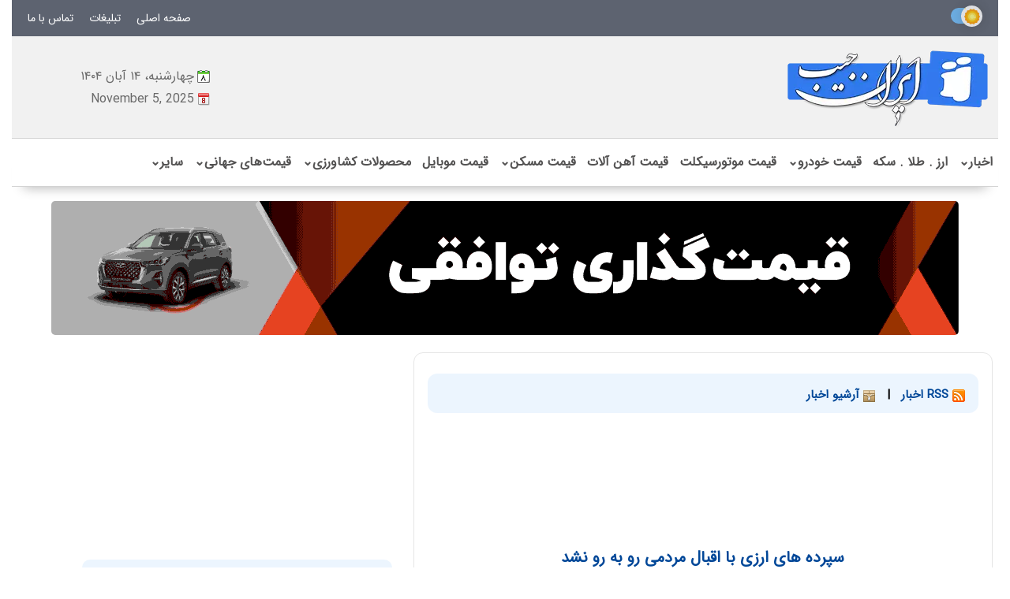

--- FILE ---
content_type: application/javascript
request_url: https://www.iranjib.ir/js/analytics.20160817.v1.js
body_size: -68
content:
var _gaq = _gaq || [];  _gaq.push(['_setAccount', 'UA-16546691-4']);  _gaq.push(['_trackPageview']);  (function() {var ga = document.createElement('script'); ga.type = 'text/javascript'; ga.async = true; ga.src = ('https:' == document.location.protocol ? 'https://www' : 'http://www') + '.iranjib.ir/js/ga.js'; var s = document.getElementsByTagName('script')[0]; s.parentNode.insertBefore(ga, s);})();